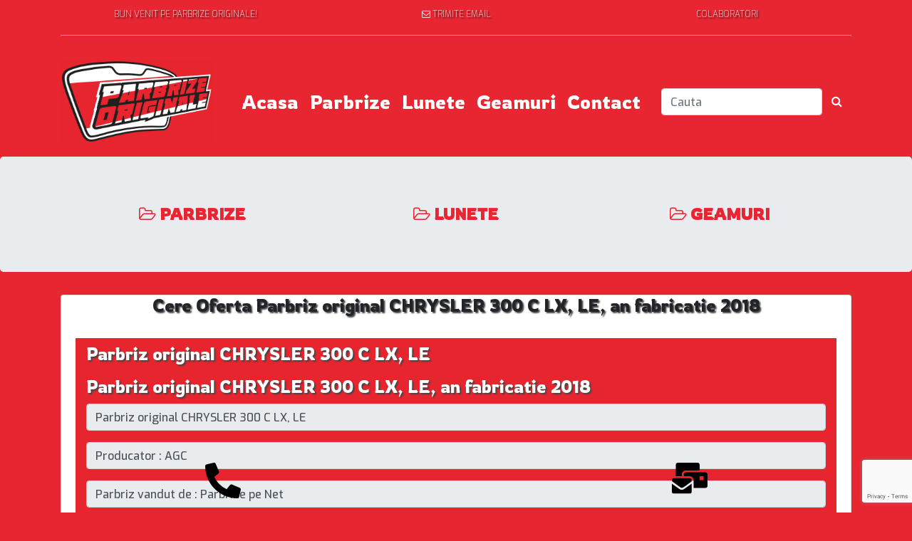

--- FILE ---
content_type: text/html; charset=UTF-8
request_url: https://parbrize-originale.ro/parbrize-originale/parbriz-originale-chrysler-300_c_lx_le-2018-791494.html
body_size: 9201
content:
<!DOCTYPE html>
<html lang="ro">
    <head>
<!-- Global site tag (gtag.js) - Google Ads: 10875411191 -->
<script async src="https://www.googletagmanager.com/gtag/js?id=AW-10875411191"></script>
<script> window.dataLayer = window.dataLayer || []; function gtag(){dataLayer.push(arguments);} gtag('js', new Date()); gtag('config', 'AW-10875411191'); </script>
<!-- Event snippet for Solicitați o ofertă creata de mine conversion page In your html page, add the snippet and call gtag_report_conversion when someone clicks on the chosen link or button. --> <script> function gtag_report_conversion(url) { var callback = function () { if (typeof(url) != 'undefined') { window.location = url; } }; gtag('event', 'conversion', { 'send_to': 'AW-10875411191/B6peCKaxxa0DEPe15sEo', 'event_callback': callback }); return false; } </script>
<script> gtag('config', 'AW-10875411191/jU3xCPyQka0DEPe15sEo', { 'phone_conversion_number': '0784171171' }); </script>

<!-- Google tag (gtag.js) -->
<script async src="https://www.googletagmanager.com/gtag/js?id=G-81WRXF8GPV"></script>
<script>
  window.dataLayer = window.dataLayer || [];
  function gtag(){dataLayer.push(arguments);}
  gtag('js', new Date());

  gtag('config', 'G-81WRXF8GPV');
</script>

        <title>Parbrize Originale</title>
        <meta charset="utf-8">
        <meta name="viewport" content="width=device-width, initial-scale=1">
                    <title>Parbriz original CHRYSLER 300 C LX, LE - parbrize-originale.ro</title>
            <meta name="keywords" content="vanzari parbrize originale, Parbriz original CHRYSLER 300 C LX, LE bucuresti si ilfov">
            <meta name="description" content="Parbrize auto CHRYSLER 300 C LX, LE data fabricatiei 2018, marca AGC. Produs vandut de Parbrize pe Net.">
            <meta property="og:image" content="https://parbrize-originale.ro/images/facebook-logo.jpg"/>
            <link rel="canonical" href="http://parbrize-originale.ro/parbrize-originale/parbriz-originale-chrysler-300_c_lx_le-2018-791494.html">
                    <link rel="icon" href="images/parbrize-originale-04.svg" type="image/x-icon">
        <meta name="keywords" content="">
        <meta name="description" content="">
        <link rel="alternate" hreflang="ro" href="https://.ro">
        <link rel="canonical" href="https://.ro">
        <link rel="stylesheet" href="https://maxcdn.bootstrapcdn.com/bootstrap/4.5.2/css/bootstrap.min.css">
        <link rel="stylesheet" href="https://cdnjs.cloudflare.com/ajax/libs/font-awesome/4.7.0/css/font-awesome.min.css">
        <link rel="stylesheet" href="/css/mycss.css">
        <link href="https://netdna.bootstrapcdn.com/font-awesome/4.7.0/css/font-awesome.min.css" rel="stylesheet">
        <script src="https://ajax.googleapis.com/ajax/libs/jquery/3.5.1/jquery.min.js"></script>
        <script src="https://cdnjs.cloudflare.com/ajax/libs/popper.js/1.16.0/umd/popper.min.js"></script>
        <script src="https://maxcdn.bootstrapcdn.com/bootstrap/4.5.2/js/bootstrap.min.js"></script>
        <!-- jQuery library
        <script src="https://ajax.googleapis.com/ajax/libs/jquery/3.4.1/jquery.min.js"></script>-->

        <!-- jQuery UI library -->
        <link rel="stylesheet" href="https://ajax.googleapis.com/ajax/libs/jqueryui/1.12.1/themes/smoothness/jquery-ui.css">
        <script src="https://ajax.googleapis.com/ajax/libs/jqueryui/1.12.1/jquery-ui.min.js"></script>
        <script>$(function () {
                $("#cauta").autocomplete({
                    source: "search.php",
                    minLenght: 5
                            //select: function( event, ui ) {
                            //    event.preventDefault();
                            //    $("#skill_input").val(ui.item.id);
                            //}
                });
            });</script>
    </head>
    <body>
    <!-- Clixtell Tracking Code -->
   <script type='text/javascript'>
   var script=document.createElement('script');
   var prefix=document.location.protocol;
   script.async=true;script.type='text/javascript';
   var target=prefix + '//scripts.clixtell.com/track.js';
   script.src=target;var elem=document.head;
   elem.appendChild(script);
   </script>
   <noscript><img src='//tracker.clixtell.com/track/t.gif'></noscript>       
        <section style="background-color: #e72632;">   
    <div class="container top">
        <div class="row">
            <div class="col-4" align="center">
                <a href="/index.php" style="text-decoration: none; color: #ffffff;text-shadow:2px 2px 2px #111;"><span class="top">BUN VENIT PE PARBRIZE ORIGINALE!</span></a>
            </div>
            <div class="col-4" align="center">
                <i class="fa fa-envelope-o"></i> <a href="/index.php?contact" style="text-decoration: none; color: #ffffff;text-shadow:2px 2px 2px #111;"><span class="top">TRIMITE EMAIL</span></a>
            </div>    
            <div class="col-4" align="center">
                <a href="/index.php" style="text-decoration: none; color: #ffffff;text-shadow:2px 2px 2px #111;"><span class="top">COLABORATORI</span></a>
            </div>
        </div><hr style=" border-top: 1px solid darkgray;">
    </div>
    <nav class="navbar navbar-expand-lg sticky-top" style="background-color: #e72632;">
        <div class="container">
            <a class="navbar-brand" href="/index.php"><img class="navbar-brand" src="/images/logo.jpg" alt="" style="height: 8rem;"></a>
            <button class="navbar-toggler justify-content-right" type="button" data-toggle="collapse" data-target="#navbarsExample07" aria-controls="navbarsExample07" aria-expanded="false" aria-label="Toggle navigation">
                <font color="#fff" class="int"><i class="fa fa-bars" style="font-size: xx-large"></i></font>
            </button>

            <div class="collapse navbar-collapse" id="navbarsExample07">
                <ul class="navbar-nav mr-auto">
                    <li class="nav-item active">
                        <a class="nav-link " href="/index.php" style="text-decoration: none; color: #ffffff;" ><div class="menu">Acasa</div></a>
                    </li>
                    <li class="nav-item">
                        <a class="nav-link menu" href="parbrize.php" style="text-decoration: none; color: #ffffff;"><div class="menu">Parbrize</div></a>
                    </li>
                    <li class="nav-item">
                        <a class="nav-link menu" href="/lunete-originale/lunete.php" style="text-decoration: none; color: #ffffff;"><div class="menu">Lunete</div></a>
                    </li>
                    <li class="nav-item">
                        <a class="nav-link menu" href="/geamuri-originale/geamuri.php" style="text-decoration: none; color: #ffffff;"><div class="menu">Geamuri</div></a>
                    </li>
                    <li class="nav-item">
                        <a class="nav-link menu" href="/index.php?contact" style="text-decoration: none; color: #ffffff;"><div class="menu">Contact</div></a>
                    </li>                            
                </ul>
                <form class="form-inline my-3 my-md-0" method="get" action="/index.php">
                    <input type="text" name="cauta" id="cauta" class="form-control"  placeholder="Cauta" aria-label="Search">
                    <button class="btn" type="submit"><i class="fa fa-search" style="color: #ffffff;"></i></button>
                </form>
            </div>
        </div>
    </nav>
</section><section class="jumbotron">
    <div class="container">
        <div class="container-fluid">
            <div class="row">
                <div class="col d-flex justify-content-center"><a href="parbrize.php" style="text-decoration: none;"><b class="prod"><i class="fa fa-folder-open-o"></i> PARBRIZE</b></a></div>
                <div class="col d-flex justify-content-center"><a href="/lunete-originale/lunete.php" style="text-decoration: none;"><b class="prod"><i class="fa fa-folder-open-o"></i> LUNETE</b></a></div>
                <div class="col d-flex justify-content-center"><a href="/geamuri-originale/geamuri.php" style="text-decoration: none;"><b class="prod"><i class="fa fa-folder-open-o"></i> GEAMURI</b></a></div>
            </div>
        </div>                
    </div>
</section>
<section class="" style="background-color: #e72632;">
    <div class="container">
        <div class="container-fluid">
            <div class="row">
                <div class="card"><h1 class="card-title text-center" style="font-size: x-large">Cere Oferta Parbriz original CHRYSLER 300 C LX, LE, an fabricatie 2018</h1>
                    <div class="card-body">
                        <div class="container" style="background-color: #e7252e;">
                            <div class="row">

                                <div class="col-md-12 ml-auto" ><h1><a href="https://parbriz.net/" target="_blank" class="foot" style="font-size: x-large; color: #ffff;">Parbriz original CHRYSLER 300 C LX, LE</a></h1>
                                    <h1><a href="https://parbriz.net/" target="_blank" class="foot" style="font-size: x-large; color: #ffff;">Parbriz original CHRYSLER 300 C LX, LE, an fabricatie 2018</a></h1>
                                <form action="../index.php" method="post">
                                    <div class="form-group">
                                      <input type="text" name="produs" class="form-control" placeholder="" value="Parbriz original CHRYSLER 300 C LX, LE" readonly>
                                    </div>
                                    <div class="form-group">
                                      <input type="text" name="producator" class="form-control" placeholder="" value="Producator : AGC" readonly>
                                    </div>
                                    <div class="form-group">
                                      <input type="text" class="form-control" placeholder="" value="Parbriz vandut de : Parbrize pe Net" readonly>
                                    </div>
                                    <div class="form-group">
                                      <input type="text" name="pret" class="form-control" placeholder="" value="Pret : 370 Lei" readonly>
                                    </div>
                                    <div class="form-group">
                                      <input type="text" name="nume" class="form-control" placeholder="Nume si prenume" required>
                                    </div>
                                    <div class="form-group">
                                      <input type="telefon" name="telefon" class="form-control" placeholder="Telefon" required>
                                    </div>
                                    <div class="form-group">
                                      <input type="email" name="email" class="form-control" placeholder="Adresa de email" required>
                                    </div>
                                    <div class="form-group">
                                      <textarea class="form-control" name="mesaj" placeholder="Mesajul dvs."></textarea>
                                    </div><p>Localitate : VADU ANEI, ILFOV</p><p>Cod postal : 077033</p>            <style>
                /* Set the size of the div element that contains the map */
                #map {
                    height: 400px;  /* The height is 400 pixels */
                    width: 100%;  /* The width is the width of the web page */
                }
            </style>
            </head>
            <body>
                <div id="map"></div>
                <script>
            // Initialize and add the map
                    function initMap() {
                        // The location of Uluru 44.41667 26.28333
                        var VADU ANEI = {lat: 44.45, lng: 26.333};
                        // The map, centered at Uluru
                        var map = new google.maps.Map(
                                document.getElementById('map'), {zoom: 16, center: VADU ANEI});
                        // The marker, positioned at Uluru
                        var marker = new google.maps.Marker({position: VADU ANEI, map: map});
                    }
                </script>

                <script async defer
                        src="https://maps.googleapis.com/maps/api/js?key=AIzaSyCo_H3Thw82AURN1kkCh_cBSZVYDRb_6Ww&callback=initMap">
                </script>

                  <br>
                                    <input type="hidden" name="token" id="token" />
    								<input type="hidden" name="action" id="action" />
                                </div>
                                <div class="col-md-12 ml-auto">
                                    <p><button type="submit" name="sendform" class="btn btn-block" style="background-color: #ffff; font-size: large; color: #e7252e;">Cere oferta parbriz CHRYSLER 300 C LX, LE</button></p></form>

                                    <p><a type="button" class="btn btn-block border" style="background-color: #ffff; font-size: large; color: #e7252e;" href="tel:0752990966"><i class="fa fa-phone"></i> Suna vanzatorul</a></p>
                                </div>
                                <div class="row">
                                    <div class="col-md-2 ml-auto"><br><br>
                                    <p>Share : <br><a class="single single-facebook" title="Distribuiti pe Facebook" target="_blank"
                                    href="https://www.facebook.com/sharer/sharer.php?u=http://parbrize-originale.ro/parbrize-originale/parbriz-originale-chrysler-300_c_lx_le-2018-791494.html&t=Parbrize auto CHRYSLER 300 C LX, LE data fabricatiei 2018, marca AGC">
                                        <i class="fa fa-facebook-square" style="color:#ffff; font-size:24px;"></i></a>
                                        <a class="single single-twitter" title="DistribuiÈ›i pe Twitter" target="_blank"
                                                                    href="https://twitter.com/intent/tweet?text=Parbrize auto CHRYSLER 300 C LX, LE data fabricatiei 2018, marca AGC&url=http://parbrize-originale.ro/parbrize-originale/parbriz-originale-chrysler-300_c_lx_le-2018-791494.html">
                                        <i class="fa fa-twitter-square" style="color:#ffff;font-size:24px;"></i></a>
                                        <a class="single single-pinterest" title="Distribuiti pe Pinterest" target="_blank" href="https://pinterest.com/pin/create/button/?url=http://parbrize-originale.ro/parbrize-originale/parbriz-originale-chrysler-300_c_lx_le-2018-791494.html&media=https://parbrize-online.ro/images/Logo Vanzari-parbrize 500x138.png&description=Parbrize auto CHRYSLER 300 C LX, LE data fabricatiei 2018, marca AGC"><i class="fa fa-pinterest-square" style="color:#ffff;font-size:24px;"></i></a>
                                    </p>
                                    <p>
                                            <h3 style="color: white;font-size: small">Abrevieri parbrize:<br>
                                                    P:Parbriz clar<br>
                                                    P+V:Parbriz cu tenta verde<br>
                                                    P+S:Parbriz cu parasolar<br>
                                                    P+SE:Parbriz cu senzor<br>
                                                    P+I:Parbriz cu incalzire<br>
                                                    P+H:Parbriz heliomat<br>
                                                    P+C:Parbriz cu camera<br>
                                                    P+Hud:Parbriz cu head up display<br>
                                            </h3>
                                    </p>
                                    </div>
                                    <div class="col-md-5 ml-auto"><br><a href=""  class="foot center" style="color: black;"><img src="foto-parbrize/parbrize-originale-chrysler.jpeg" class="img-fluid" alt="Parbriz originale CHRYSLER" title="Parbriz originale CHRYSLER"></a><br>
                                    </div>
                                    <div class="col-md-5 ml-auto"><br>
                                    <p><img src="../foto/producatori-parbrize/parbrize-agc.jpeg" width="100%" alt="parbrize-agc.jpeg" title="parbrize-agc.jpeg"></p>
                                    </div>
                                    <div class="col"><br><h2 style="font-size: smaller; color: white">
<a href="https://parbrize-originale.ro" style="color: white">www.parbrize-originale.ro</a>
								Montam la domicilu clientului in Bucuresti si Ilfov.
								Parbriz CHRYSLER 300 C LX, LE sector 1:
								Parbriz CHRYSLER 300 C LX, LE Aviatorilor, Parbriz CHRYSLER 300 C LX, LE Aviatiei, Parbriz CHRYSLER 300 C LX, LE Baneasa, Parbriz CHRYSLER 300 C LX, LE Bucurestii Noi, Parbriz CHRYSLER 300 C LX, LE Damaroaia, Parbriz CHRYSLER 300 C LX, LE Domenii, Parbriz CHRYSLER 300 C LX, LE Dorobanti, Parbriz CHRYSLER 300 C LX, LE Gara de Nord, Parbriz CHRYSLER 300 C LX, LE Grivita, Parbriz CHRYSLER 300 C LX, LE Victoriei, Parbriz CHRYSLER 300 C LX, LE Floreasca, Parbriz CHRYSLER 300 C LX, LE Pajura, Parbriz CHRYSLER 300 C LX, LE Pipera, Parbriz CHRYSLER 300 C LX, LE Primaverii, Parbriz CHRYSLER 300 C LX, LE Piata Romana.
								Parbriz CHRYSLER 300 C LX, LE sector 2:
								Parbriz CHRYSLER 300 C LX, LE Colentina, Parbriz CHRYSLER 300 C LX, LE Iancului, Parbriz CHRYSLER 300 C LX, LE Mosilor, Parbriz CHRYSLER 300 C LX, LE Obor, Parbriz CHRYSLER 300 C LX, LE Pantelimon, Parbriz CHRYSLER 300 C LX, LE Stefan Cel Mare, Parbriz CHRYSLER 300 C LX, LE Tei, Parbriz CHRYSLER 300 C LX, LE Vatra Luminoasa.
								Parbriz CHRYSLER 300 C LX, LE Sectorul 3:
								Parbriz CHRYSLER 300 C LX, LE Balta Alba, Parbriz CHRYSLER 300 C LX, LE Centrul Civic, Parbriz CHRYSLER 300 C LX, LE Dristor, Parbriz CHRYSLER 300 C LX, LE Dudesti, Parbriz CHRYSLER 300 C LX, LE Lipscani, Parbriz CHRYSLER 300 C LX, LE Muncii, Parbriz CHRYSLER 300 C LX, LE Titan, Parbriz CHRYSLER 300 C LX, LE Unirii, Parbriz CHRYSLER 300 C LX, LE Vitan, Parbriz CHRYSLER 300 C LX, LE Timpuri Noi.
								Parbriz CHRYSLER 300 C LX, LE Sectorul 4:
								Parbriz CHRYSLER 300 C LX, LE Giurgiului, Parbriz CHRYSLER 300 C LX, LE Berceni, Parbriz CHRYSLER 300 C LX, LE Oltenitei, Parbriz CHRYSLER 300 C LX, LE Tineretului, Parbriz CHRYSLER 300 C LX, LE Vacaresti.
								Parbriz auto Sector 5:
								Parbriz CHRYSLER 300 C LX, LE 13 Septembrie, Parbriz CHRYSLER 300 C LX, LE Panduri, Parbriz CHRYSLER 300 C LX, LE Cotroceni, Parbriz CHRYSLER 300 C LX, LE Dealul Spirii, Parbriz CHRYSLER 300 C LX, LE Sebastian, Parbriz CHRYSLER 300 C LX, LE Giurgiului, Parbriz CHRYSLER 300 C LX, LE Ferentari, Parbriz CHRYSLER 300 C LX, LE Rahova, Parbriz CHRYSLER 300 C LX, LE Ghencea, Parbriz CHRYSLER 300 C LX, LE Pieptanari, Parbriz CHRYSLER 300 C LX, LE Autobuzul.
								Parbriz auto Sector 6:
								Parbriz CHRYSLER 300 C LX, LE Crangasi, Parbriz CHRYSLER 300 C LX, LE Ghencea, Parbriz CHRYSLER 300 C LX, LE Giulesti, Parbriz CHRYSLER 300 C LX, LE Drumul Taberei, Parbriz CHRYSLER 300 C LX, LE Militari.
								Parbriz auto Ilfov:
								Parbriz CHRYSLER 300 C LX, LE Bragadiru, Parbriz CHRYSLER 300 C LX, LE Buftea, Parbriz CHRYSLER 300 C LX, LE Chitila, Parbriz CHRYSLER 300 C LX, LE Magurele, Parbriz CHRYSLER 300 C LX, LE Otopeni, Parbriz CHRYSLER 300 C LX, LE Oras Pantelimon, Parbriz CHRYSLER 300 C LX, LE Popesti Leordeni, Parbriz CHRYSLER 300 C LX, LE Voluntari. Produse disponibile pentru anii: 1982, 1983, 1984, 1985, 1986, 1987, 1988, 1989, 1990, 1991, 1992, 1993, 1994, 1995, 1996, 1997, 1998, 1999, 2000, 2001, 2002, 2003, 2004, 2005, 2006, 2007, 2008, 2009, 2010, 2011, 2012, 2013, 2014, 2015, 2016, 2017, 2018, 2019, 2020</h2><br>
								
<h2 style="font-size: smaller; color: white">Parbriz CHRYSLER 300 C LX, LE. Parbrize Originale vinde, livreaza si monteaza la domiciliul clientului o gama larga de parbrize. Parbrize  CHRYSLER 300 C LX, LE originale, Pilkington, Fuyao, Benson. Parbriz CHRYSLER 300 C LX, LE cu senzor de ploaie, Parbriz CHRYSLER 300 C LX, LE cu senzor lumina, Parbriz CHRYSLER 300 C LX, LE cu incalzire, Parbriz CHRYSLER 300 C LX, LE cu antena radio incorporata, Parbriz CHRYSLER 300 C LX, LE cu parasolar. Parbrize Originale practica cele mai mici preturi de pe piata, oferind in acelasi timp servicii de inalta calitate precum si o garantie de 2 ani pentru toate parbrizele vandute si montate. Montam parbrize la domiciliul clientului in Bucuresti si Ilfov. Parbrizul unei masini este geamul din partea frontala. Un parbriz este format din doua straturi de sticla, legate cu o folie transparenta. Parbrizul are doua straturi pentru ca este cel mai expus la spargere, asa ca daca se crapa un strat, celalalt ramane intact. Spre deosebire de geamurile laterale, un prabriz va ramane la locul sau chiar daca se sparge, fiind tinut de folia dintre straturile de sticla. Exista mai multe tipuri de parbrize: parbriz cu dezaburire inclusa, parbriz cu senzor, parbriz simplu, parbriz cu head-up display, parbriz heliomat, parbriz cu camera sau parbriz cu camere.</h2><br>
<h2 style="font-size: smaller; color: white">Parbriz CHRYSLER 300 C LX, LE. Parbrize-originale.ro monteaza si livreaza parbrize auto CHRYSLER 300 C LX, LE in Bucuresti Sector 1, Sector 2, Sector 3, Sector 4, Sector 5, Sector 6 si Ilfov. Parbriz CHRYSLER 300 C LX, LE fabricat in anii: Deasemenea, Parbrize Originale comercializeaza parbrize, lunete si geamuri pentru intraga gama de modele CHRYSLER precum: CHRYSLER 300 C (LX, LE), CHRYSLER 300 C Touring (LX, LE), CHRYSLER 300 M (LR), CHRYSLER 300C, CHRYSLER CIRRUS, CHRYSLER CONCORDE, CHRYSLER CONCORDE, CHRYSLER CROSSFIRE, CHRYSLER CROSSFIRE Roadster, CHRYSLER DAYTONA Coupe, CHRYSLER ES, CHRYSLER GRAND VOYAGER V (RT), CHRYSLER LE BARON Convertible, CHRYSLER LE BARON Coupe, CHRYSLER LE BARON Hatchback, CHRYSLER LE BARON Saloon, CHRYSLER NEON (PL), CHRYSLER NEON II, CHRYSLER NEW YORKER, CHRYSLER PT CRUISER (PT), CHRYSLER PT CRUISER Convertible, CHRYSLER SARATOGA, CHRYSLER SEBRING (JR), CHRYSLER SEBRING (JS), CHRYSLER SEBRING Convertible (JR), CHRYSLER SEBRING Convertible (JS), CHRYSLER SEBRING Coupe (FJ), CHRYSLER STRATUS (JA), CHRYSLER STRATUS Convertible (JX), CHRYSLER VIPER, </h2> <h2 class="text-justify" style="font-size: smaller; color: white" >
Parbrizul nu este una dintre piesele pe care le inlocuiesti frecvent la masina. Poti sa conduci zeci de ani un automobil fara sa ai nicio problema legata de parbriz sau de luneta.<br>
Exista si situatii in care acest geam frontal care iti ofera siguranta si vizibilitate se poate crapa sau chiar se poate sparge. Orice pietricica, orice accident minor sau chiar banalul trantit al usilor pot avea efecte negative asupra parbrizului.<br>
Din fericire, nimic nu este de neinlocuit. Chiar daca parbrizele moderne sunt puternic tehnologizate si inglobeaza o multime de senzori, acestea pot fi inlocuite in cel mai scurt timp, atata vreme cat tii cont de cateva aspecte:
<br>
    - Sa alegi parbrizul potrivit pentru automobilul tau;<br>
    - Sa te asiguri ca montajul este facut de o echipa de profesionisti.<br>

Iti oferim mii de modele de parbrize, pe care le livram si le montam oriunde in Bucuresti si Ilfov<br>
Pe parbrize originale poti gasi mii de modele de parbrize, potrivite pentru majoritatea masinilor produse vreodata in lume. Indiferent ca detii un automobil produs anul acesta sau unul vechi de 30 de ani, ai toate sansele sa gasesti parbrizul potrivit si sa te bucuri o calitate foarte buna a acestuia. Apeland la noi, te poti bucura de o serie de avantaje:
<br>
    - Avem doar parbrize de foarte buna calitate, produse de branduri mari precum Fuyao sau Pilkington;<br>
    - Avem o diversitate mare de modele, atat simple, cat si dotate cu diverse tehnologii si senzori;<br>
    - Avem o echipa de profesionisti care au experienta a mii de parbrize montate.<br>
Cum poti comanda de la noi?<br>
Tot ceea ce ai de făcut este sa ne contactezi, sa ne spui ce model de autovehicul ai si care este problema parbrizului tau. Noi iti vom oferi consultanta, pentru a te asigura ca primesti parbrizul potrivit si ne vom ocupa de tot procesul de livrare si de montaj:
<br>
    - Alegem parbrizul potrivit pentru tine;<br>
    - Il livram cu grija, in asa fel incat sa nu sufere niciun fel de accident pe drum;<br>
    - Il montam direct la tine acasa, cu cea mai mare atentie;<br>
Pentru orice parbriz livrat si montat de noi ai o garantie a lucrarii de 2 ani.<br>
Ce faci dupa ce am montat parbrizul?<br>
Dupa ce parbrizul a fost montat, tot ceea ce ai de facut este sa te bucuri de el si sa il ingrijesti corect. Ingrijirea corecta a parbrizului este destul de simpla si implica respectarea unor reguli intuitive:<br>
    - Curata-l frecvent de praf, folosind doar solutii de buna calitate. Solutiile chimice puternice pot fi destul de daunatoare;<br>
    - Foloseste doar stergatoare de parbriz moi, care elimina rapid apa;<br>
    - Nu tranti usile masinii, deoarece trepidatiile rezultate pot afecta parbrizul;<br>
    - Condu cu grija, mai ales in zonele in care drumul este pietruit si exista riscul sa sara pietre.     <br>                  
                    </h2></div>
                                </div>
                            </div>
                        </div>
                    </div>
                </div>                <!--Carousel Wrapper-->
<section class="container">
	<br>
	<div class="container">
	 <div class="row">
	    <div class="col">
	
	    </div>
	    <div class="col-6" align="center">
		                <video class="video-fluid z-depth-1"  controls muted>
		                    <source src="/video/parbrize-originale.mp4" type="video/mp4" />
		                </video>
	    </div>
	    <div class="col">
	
	    </div>
	  </div>
	</div>  
	<br>
    <div class="container-fluid">     
        <h3 align="center" class="plg" style="text-shadow:2px 2px 2px #ccc; color: white">Furnizorii nostri de parbrize sunt : </h3><br>
    </div> 
    <div id="multi-item-example" class="carousel slide carousel-multi-item" data-ride="carousel">

        <!--Controls-->
        <div class="controls-top" align="center">
            <a class="btn-floating" href="#multi-item-example" data-slide="prev" style="color: white;"><i class="fa fa-arrow-left"></i></a>
            <a class="btn-floating" href="#multi-item-example" data-slide="next" style="color: white;"><i class="fa fa-arrow-right"></i></a>
        </div>
        <!--/.Controls-->

        <!--Indicators-->
        <ol class="carousel-indicators" style="margin-bottom: -20px;">
            <li data-target="#multi-item-example" data-slide-to="0" class="active"></li>
            <li data-target="#multi-item-example" data-slide-to="1"></li>
            <li data-target="#multi-item-example" data-slide-to="2"></li>
        </ol>
        <!--/.Indicators-->

        <!--Slides-->
        <div class="carousel-inner" role="listbox">

            <!--First slide-->
            <div class="carousel-item active">
                <div class="row">
                    <div class="col-md-3">
                        <div class="card mb-2">
                            <img class="card-img-top"
                                 src="/foto/producatori-parbrize/parbrize-agc.jpeg"
                                 alt="parbrize agc" title="parbrize agc">
                        </div>
                    </div>
                    <div class="col-md-3">
                        <div class="card mb-2">
                            <img class="card-img-top"
                                 src="/foto/producatori-parbrize/parbrize-benson.jpeg"
                                 alt="parbrize benson" title="parbrize benson">
                        </div>
                    </div>
                    <div class="col-md-3">
                        <div class="card mb-2">
                            <img class="card-img-top"
                                 src="/foto/producatori-parbrize/parbrize-fuyao.jpeg"
                                 alt="parbrize benson" title="parbrize benson">
                        </div>
                    </div>                    
                    <div class="col-md-3">
                        <div class="card mb-2">
                            <img class="card-img-top"
                                 src="/foto/producatori-parbrize/parbrize-guardian.jpeg"
                                 alt="parbrize guardian" title="parbrize guardian">
                        </div>
                    </div>
                </div>
            </div>
            <!--/.First slide-->

            <!--Second slide-->
            <div class="carousel-item">
                <div class="row">
                    <div class="col-md-3">
                        <div class="card mb-2">
                            <img class="card-img-top"
                                 src="/foto/producatori-parbrize/parbrize-kmk.jpeg"
                                 alt="parbrize kmk" title="parbrize kmk">
                        </div>
                    </div>                    
                    <div class="col-md-3">
                        <div class="card mb-2">
                            <img class="card-img-top"
                                 src="/foto/producatori-parbrize/parbrize-nordglass.jpeg"
                                 alt="parbrize nordglass" title="parbrize nordglass">
                        </div>
                    </div>
                    <div class="col-md-3">
                        <div class="card mb-2">
                            <img class="card-img-top"
                                 src="/foto/producatori-parbrize/parbrize-pilkington.jpeg"
                                 alt="parbrize pilkington" title="parbrize pilkington">
                        </div>
                    </div>
                    <div class="col-md-3">
                        <div class="card mb-2">
                            <img class="card-img-top"
                                 src="/foto/producatori-parbrize/parbrize-saint gobain.jpeg"
                                 alt="parbrize saint gobain" title="parbrize saint gobain">
                        </div>
                    </div>
                </div>
            </div>
            <!--/.Second slide-->

            <!--Third slide-->
            <div class="carousel-item">
                <div class="row">
                    <div class="col-md-3">
                        <div class="card mb-2">
                            <img class="card-img-top"
                                 src="/foto/producatori-parbrize/parbrize-splintex.jpeg"
                                 alt="Card image cap" title="">
                        </div>
                    </div>                    
                    <div class="col-md-3">
                        <div class="card mb-2">
                            <img class="card-img-top"
                                 src="/foto/producatori-parbrize/parbrize-star glass.jpeg"
                                 alt="Card image cap" title="">
                        </div>
                    </div>
                    <div class="col-md-3">
                        <div class="card mb-2">
                            <img class="card-img-top"
                                 src="/foto/producatori-parbrize/parbrize-xyg.jpeg"
                                 alt="Card image cap" title="">
                        </div>
                    </div>
                    <div class="col-md-3">
                        <div class="card mb-2">
                            <img class="card-img-top"
                                 src="/foto/producatori-parbrize/parbrize-yes glass.jpeg"
                                 alt="Card image cap" title="">
                        </div>
                    </div>
                </div>
            </div>
            <!--/.Third slide-->

        </div>
        <!--/.Slides-->

    </div>
    <!--/.Carousel Wrapper-->
    <br><br>
</section>
                <script src="https://www.google.com/recaptcha/api.js?render=6LfK7foUAAAAADLNowrJHLeZBjeiuDbjRtPUfXM4"></script>
                <script  src="https://code.jquery.com/jquery-3.4.1.min.js"></script>
                <script type="text/javascript">
                    $(document).ready(function () {
                        setInterval(function () {
                            grecaptcha.ready(function () {
                                grecaptcha.execute('6LfK7foUAAAAADLNowrJHLeZBjeiuDbjRtPUfXM4', {action: 'application_form'}).then(function (token) {
                                    $('#token').val(token);
                                    $('#action').val('application_form');
                                });
                            });
                        }, 10000);
                    });

                </script>
                </section></div></div></div><section class="container">
    <div class="container">
        <div class="row d-flex justify-content-center">
            <div class="row">
                <div class="col">
                    <a href="https://www.facebook.com/parbrize-originalero-103659804855885" target="_blank"><i class="fa fa-facebook-square" style="font-size:36px;color:white"></i></a>
                </div>
                <div class="col">
                    <a href="https://ro.pinterest.com/2c9296929654a5fcd528e9de6c0029/_saved/" target="_blank"><i class="fa fa-twitter-square" style="font-size:36px;color:white"></i></a>
                </div>
                <div class="col">
                    <a href="https://twitter.com/ParbrizeOrigin1" target="_blank"><i class="fa fa-pinterest-square" style="font-size:36px;color:white"></i></a>
                </div>
            </div>
        </div>
    </div>
    <hr>
</section><section class="jumbotron">
    <div class="container">
        <div class="container-fluid">
            <div class="row">
                <div class="col-sm-4 d-flex justify-content-center">
                    <a href="/index.php" style="text-decoration: none;"><img src="/images/logo.jpg" class="card-img-top" style="max-width: 150px;"></a>
                </div>
                <div class="col-sm-4 justify-content-center" align="center">
                    <a href="parbrize.php" style="text-decoration: none;"><b class="prod">Parbrize</b></a><br>
                    <a href="/lunete-originale/lunete.php" style="text-decoration: none;"><b class="prod">Lunete</b></a><br>
                    <a href="/geamuri-originale/geamuri.php" style="text-decoration: none;"><b class="prod">Geamuri</b></a><br>
                </div>
                <div class="col-sm-4 justify-content-center" align="center">
                    <a href="/index.php" style="text-decoration: none;"><b class="prod">Acasa</b></a><br>
                    <a href="/index.php?contact" style="text-decoration: none;"><b class="prod">Contact</b></a><br>
					<a href="https://vreau-un-site.info/" style="text-decoration: none;"><b class="prod">Vreau un site</b></a><br>
                </div>
            </div>
        </div>                
    </div>
  <!-- Call Now Button 0.3.5 by Jerry Rietveld (callnowbutton.com) -->
<style>#callnowbutton {display:none;} @media screen and (max-width:650px){#callnowbutton {display:block; position:fixed; text-decoration:none; z-index:2147483647;width:65px; height:65px; border-radius:50%; border-top:1px solid #2dc62d; bottom:15px; box-shadow: 0 1px 2px rgba(0, 0, 0, 0.4);transform: scale(0.8);left:20px;background:url([data-uri]) center/50px 50px no-repeat #009900;}}</style>
		<style type="text/css">.recentcomments a{display:inline !important;padding:0 !important;margin:0 !important;}</style>
		      <style>
        :root { 
          --qlwapp-scheme-brand:#46aa08;        }
                  #qlwapp .qlwapp-toggle,
          #qlwapp .qlwapp-box .qlwapp-header,
          #qlwapp .qlwapp-box .qlwapp-user,
          #qlwapp .qlwapp-box .qlwapp-user:before {
            background-color: var(--qlwapp-scheme-brand);  
          }
                      </style> 
                      

                      
<style>

#callbutton-container{
  position: fixed;
  bottom: 0;
  left: 0;
  width: 100%;
  text-align: center;
}

#callbutton
{
    width:100px;
    margin:0 auto;
    margin-bottom:20px;

}
</style>
<div id="callbutton-container">
<div class="row">
	<div class="col-6">
		<div id="callbutton"><a href="tel:0784171171"><img src="/images/telefon-parbrize-originale.svg" width="50px"></a></div>  
	</div>
	<div class="col-6">
      	<div id="callbutton"><a href="https://parbrize-originale.ro/index.php?contact"><img src="/images/email-parbrize-originale.svg" width="50px"></a></div>  
	</div>	
</div>	
</div>	       
</section>

--- FILE ---
content_type: text/html; charset=utf-8
request_url: https://www.google.com/recaptcha/api2/anchor?ar=1&k=6LfK7foUAAAAADLNowrJHLeZBjeiuDbjRtPUfXM4&co=aHR0cHM6Ly9wYXJicml6ZS1vcmlnaW5hbGUucm86NDQz&hl=en&v=naPR4A6FAh-yZLuCX253WaZq&size=invisible&anchor-ms=20000&execute-ms=15000&cb=4c8eew3n900t
body_size: 44873
content:
<!DOCTYPE HTML><html dir="ltr" lang="en"><head><meta http-equiv="Content-Type" content="text/html; charset=UTF-8">
<meta http-equiv="X-UA-Compatible" content="IE=edge">
<title>reCAPTCHA</title>
<style type="text/css">
/* cyrillic-ext */
@font-face {
  font-family: 'Roboto';
  font-style: normal;
  font-weight: 400;
  src: url(//fonts.gstatic.com/s/roboto/v18/KFOmCnqEu92Fr1Mu72xKKTU1Kvnz.woff2) format('woff2');
  unicode-range: U+0460-052F, U+1C80-1C8A, U+20B4, U+2DE0-2DFF, U+A640-A69F, U+FE2E-FE2F;
}
/* cyrillic */
@font-face {
  font-family: 'Roboto';
  font-style: normal;
  font-weight: 400;
  src: url(//fonts.gstatic.com/s/roboto/v18/KFOmCnqEu92Fr1Mu5mxKKTU1Kvnz.woff2) format('woff2');
  unicode-range: U+0301, U+0400-045F, U+0490-0491, U+04B0-04B1, U+2116;
}
/* greek-ext */
@font-face {
  font-family: 'Roboto';
  font-style: normal;
  font-weight: 400;
  src: url(//fonts.gstatic.com/s/roboto/v18/KFOmCnqEu92Fr1Mu7mxKKTU1Kvnz.woff2) format('woff2');
  unicode-range: U+1F00-1FFF;
}
/* greek */
@font-face {
  font-family: 'Roboto';
  font-style: normal;
  font-weight: 400;
  src: url(//fonts.gstatic.com/s/roboto/v18/KFOmCnqEu92Fr1Mu4WxKKTU1Kvnz.woff2) format('woff2');
  unicode-range: U+0370-0377, U+037A-037F, U+0384-038A, U+038C, U+038E-03A1, U+03A3-03FF;
}
/* vietnamese */
@font-face {
  font-family: 'Roboto';
  font-style: normal;
  font-weight: 400;
  src: url(//fonts.gstatic.com/s/roboto/v18/KFOmCnqEu92Fr1Mu7WxKKTU1Kvnz.woff2) format('woff2');
  unicode-range: U+0102-0103, U+0110-0111, U+0128-0129, U+0168-0169, U+01A0-01A1, U+01AF-01B0, U+0300-0301, U+0303-0304, U+0308-0309, U+0323, U+0329, U+1EA0-1EF9, U+20AB;
}
/* latin-ext */
@font-face {
  font-family: 'Roboto';
  font-style: normal;
  font-weight: 400;
  src: url(//fonts.gstatic.com/s/roboto/v18/KFOmCnqEu92Fr1Mu7GxKKTU1Kvnz.woff2) format('woff2');
  unicode-range: U+0100-02BA, U+02BD-02C5, U+02C7-02CC, U+02CE-02D7, U+02DD-02FF, U+0304, U+0308, U+0329, U+1D00-1DBF, U+1E00-1E9F, U+1EF2-1EFF, U+2020, U+20A0-20AB, U+20AD-20C0, U+2113, U+2C60-2C7F, U+A720-A7FF;
}
/* latin */
@font-face {
  font-family: 'Roboto';
  font-style: normal;
  font-weight: 400;
  src: url(//fonts.gstatic.com/s/roboto/v18/KFOmCnqEu92Fr1Mu4mxKKTU1Kg.woff2) format('woff2');
  unicode-range: U+0000-00FF, U+0131, U+0152-0153, U+02BB-02BC, U+02C6, U+02DA, U+02DC, U+0304, U+0308, U+0329, U+2000-206F, U+20AC, U+2122, U+2191, U+2193, U+2212, U+2215, U+FEFF, U+FFFD;
}
/* cyrillic-ext */
@font-face {
  font-family: 'Roboto';
  font-style: normal;
  font-weight: 500;
  src: url(//fonts.gstatic.com/s/roboto/v18/KFOlCnqEu92Fr1MmEU9fCRc4AMP6lbBP.woff2) format('woff2');
  unicode-range: U+0460-052F, U+1C80-1C8A, U+20B4, U+2DE0-2DFF, U+A640-A69F, U+FE2E-FE2F;
}
/* cyrillic */
@font-face {
  font-family: 'Roboto';
  font-style: normal;
  font-weight: 500;
  src: url(//fonts.gstatic.com/s/roboto/v18/KFOlCnqEu92Fr1MmEU9fABc4AMP6lbBP.woff2) format('woff2');
  unicode-range: U+0301, U+0400-045F, U+0490-0491, U+04B0-04B1, U+2116;
}
/* greek-ext */
@font-face {
  font-family: 'Roboto';
  font-style: normal;
  font-weight: 500;
  src: url(//fonts.gstatic.com/s/roboto/v18/KFOlCnqEu92Fr1MmEU9fCBc4AMP6lbBP.woff2) format('woff2');
  unicode-range: U+1F00-1FFF;
}
/* greek */
@font-face {
  font-family: 'Roboto';
  font-style: normal;
  font-weight: 500;
  src: url(//fonts.gstatic.com/s/roboto/v18/KFOlCnqEu92Fr1MmEU9fBxc4AMP6lbBP.woff2) format('woff2');
  unicode-range: U+0370-0377, U+037A-037F, U+0384-038A, U+038C, U+038E-03A1, U+03A3-03FF;
}
/* vietnamese */
@font-face {
  font-family: 'Roboto';
  font-style: normal;
  font-weight: 500;
  src: url(//fonts.gstatic.com/s/roboto/v18/KFOlCnqEu92Fr1MmEU9fCxc4AMP6lbBP.woff2) format('woff2');
  unicode-range: U+0102-0103, U+0110-0111, U+0128-0129, U+0168-0169, U+01A0-01A1, U+01AF-01B0, U+0300-0301, U+0303-0304, U+0308-0309, U+0323, U+0329, U+1EA0-1EF9, U+20AB;
}
/* latin-ext */
@font-face {
  font-family: 'Roboto';
  font-style: normal;
  font-weight: 500;
  src: url(//fonts.gstatic.com/s/roboto/v18/KFOlCnqEu92Fr1MmEU9fChc4AMP6lbBP.woff2) format('woff2');
  unicode-range: U+0100-02BA, U+02BD-02C5, U+02C7-02CC, U+02CE-02D7, U+02DD-02FF, U+0304, U+0308, U+0329, U+1D00-1DBF, U+1E00-1E9F, U+1EF2-1EFF, U+2020, U+20A0-20AB, U+20AD-20C0, U+2113, U+2C60-2C7F, U+A720-A7FF;
}
/* latin */
@font-face {
  font-family: 'Roboto';
  font-style: normal;
  font-weight: 500;
  src: url(//fonts.gstatic.com/s/roboto/v18/KFOlCnqEu92Fr1MmEU9fBBc4AMP6lQ.woff2) format('woff2');
  unicode-range: U+0000-00FF, U+0131, U+0152-0153, U+02BB-02BC, U+02C6, U+02DA, U+02DC, U+0304, U+0308, U+0329, U+2000-206F, U+20AC, U+2122, U+2191, U+2193, U+2212, U+2215, U+FEFF, U+FFFD;
}
/* cyrillic-ext */
@font-face {
  font-family: 'Roboto';
  font-style: normal;
  font-weight: 900;
  src: url(//fonts.gstatic.com/s/roboto/v18/KFOlCnqEu92Fr1MmYUtfCRc4AMP6lbBP.woff2) format('woff2');
  unicode-range: U+0460-052F, U+1C80-1C8A, U+20B4, U+2DE0-2DFF, U+A640-A69F, U+FE2E-FE2F;
}
/* cyrillic */
@font-face {
  font-family: 'Roboto';
  font-style: normal;
  font-weight: 900;
  src: url(//fonts.gstatic.com/s/roboto/v18/KFOlCnqEu92Fr1MmYUtfABc4AMP6lbBP.woff2) format('woff2');
  unicode-range: U+0301, U+0400-045F, U+0490-0491, U+04B0-04B1, U+2116;
}
/* greek-ext */
@font-face {
  font-family: 'Roboto';
  font-style: normal;
  font-weight: 900;
  src: url(//fonts.gstatic.com/s/roboto/v18/KFOlCnqEu92Fr1MmYUtfCBc4AMP6lbBP.woff2) format('woff2');
  unicode-range: U+1F00-1FFF;
}
/* greek */
@font-face {
  font-family: 'Roboto';
  font-style: normal;
  font-weight: 900;
  src: url(//fonts.gstatic.com/s/roboto/v18/KFOlCnqEu92Fr1MmYUtfBxc4AMP6lbBP.woff2) format('woff2');
  unicode-range: U+0370-0377, U+037A-037F, U+0384-038A, U+038C, U+038E-03A1, U+03A3-03FF;
}
/* vietnamese */
@font-face {
  font-family: 'Roboto';
  font-style: normal;
  font-weight: 900;
  src: url(//fonts.gstatic.com/s/roboto/v18/KFOlCnqEu92Fr1MmYUtfCxc4AMP6lbBP.woff2) format('woff2');
  unicode-range: U+0102-0103, U+0110-0111, U+0128-0129, U+0168-0169, U+01A0-01A1, U+01AF-01B0, U+0300-0301, U+0303-0304, U+0308-0309, U+0323, U+0329, U+1EA0-1EF9, U+20AB;
}
/* latin-ext */
@font-face {
  font-family: 'Roboto';
  font-style: normal;
  font-weight: 900;
  src: url(//fonts.gstatic.com/s/roboto/v18/KFOlCnqEu92Fr1MmYUtfChc4AMP6lbBP.woff2) format('woff2');
  unicode-range: U+0100-02BA, U+02BD-02C5, U+02C7-02CC, U+02CE-02D7, U+02DD-02FF, U+0304, U+0308, U+0329, U+1D00-1DBF, U+1E00-1E9F, U+1EF2-1EFF, U+2020, U+20A0-20AB, U+20AD-20C0, U+2113, U+2C60-2C7F, U+A720-A7FF;
}
/* latin */
@font-face {
  font-family: 'Roboto';
  font-style: normal;
  font-weight: 900;
  src: url(//fonts.gstatic.com/s/roboto/v18/KFOlCnqEu92Fr1MmYUtfBBc4AMP6lQ.woff2) format('woff2');
  unicode-range: U+0000-00FF, U+0131, U+0152-0153, U+02BB-02BC, U+02C6, U+02DA, U+02DC, U+0304, U+0308, U+0329, U+2000-206F, U+20AC, U+2122, U+2191, U+2193, U+2212, U+2215, U+FEFF, U+FFFD;
}

</style>
<link rel="stylesheet" type="text/css" href="https://www.gstatic.com/recaptcha/releases/naPR4A6FAh-yZLuCX253WaZq/styles__ltr.css">
<script nonce="5Mj_v26nfBs7PWU6Xt6P3A" type="text/javascript">window['__recaptcha_api'] = 'https://www.google.com/recaptcha/api2/';</script>
<script type="text/javascript" src="https://www.gstatic.com/recaptcha/releases/naPR4A6FAh-yZLuCX253WaZq/recaptcha__en.js" nonce="5Mj_v26nfBs7PWU6Xt6P3A">
      
    </script></head>
<body><div id="rc-anchor-alert" class="rc-anchor-alert"></div>
<input type="hidden" id="recaptcha-token" value="[base64]">
<script type="text/javascript" nonce="5Mj_v26nfBs7PWU6Xt6P3A">
      recaptcha.anchor.Main.init("[\x22ainput\x22,[\x22bgdata\x22,\x22\x22,\[base64]/TChnLEkpOnEoZyxbZCwyMSxSXSwwKSxJKSxmYWxzZSl9Y2F0Y2goaCl7dSgzNzAsZyk/[base64]/[base64]/[base64]/[base64]/[base64]/[base64]/[base64]/[base64]/[base64]/[base64]/[base64]/[base64]/[base64]\x22,\[base64]\\u003d\x22,\x22woXDm8Kjw6wLN2lda1PCkMKCw6cQZ8O2JVPDtsKrU2jCscO5w7NmVsKJPcKGY8KOGsK7wrRPwrLCqh4LwqpBw6vDkRl+wrzCvkEdwrrDokF6FsOfwo9Aw6HDnlzCtl8fwrDCs8O/w77CocK4w6RUFklmUn7ClghZaMKBfXLDoMKdfydLT8ObwqknHzkwSMOiw57DvzzDrMO1RsOVXMOBMcK0w6ZuaSwOSyo/ZB5nwp7Dl1sjKxlMw6xUw5YFw47DpAdDQDZON2vCksKRw5xWWDgAPMOxwq7DvjLDlcOUFGLDngdGHTFBwrzCrjYcwpU3Q1nCuMO3wr/Clg7CjgrDpzENw6DDmMKHw5QCw6B6bXXCs8K7w73DrMOEWcOIMcOhwp5Bw7UMbQrDvcKHwo3Chhc+YXjClsOMTcKkw4lFwr/CqW1tDMOaDcKNfEPCpWYcHEXDtE3Dr8OFwrEDZMK+SsK9w49fCcKcL8OBw7HCrXfCq8OZw7QlWcOBVTk/[base64]/[base64]/Dm8O/[base64]/[base64]/Cs8KSwoPCh8KjwqAteRbDkmkHw5/[base64]/DtcKWOsO1Rn7CjcORScOZw75+AsKmw7XCki5uwr8kPS4cwr/Cs0HDucOfw67Dn8KHQBJqw7HDmMOewqTCrXrCvXAEwoZsD8OPaMOIwpXCv8KPwr/[base64]/wpLDpHcrw4XDuBzCusKpwpESwqnDtzHDtwNFw5BcXsKNw5vCq3XDvsKPwpjDlcO1w5k9BcOkwokXKMKXe8KBc8Knwo/[base64]/DrmYKGn5IRTPCnWLDpj4kwo4kHXDCkBjDiUB1O8O4w7/CsWPDtMOqRHhiw4FjcUdrw7/DmcOKw7Alw5kpwqFCwobDkRMVa1TCuhISdMKTH8KlwrnDixXCph7Cig8KVsKtwoN3MT3Cl8OCwo/ChyvCpMOPw4PDiltRByjDhDLDm8K2wrFawpTCtFdNwpbDoEcJw4fDgWwSM8KCWcKHAMKew5Z3w7/Du8KVHFLDlAnDvxvCvWLCqm7DtGjChwnCmsOvNMOdP8KyMsKrdnjDiFtpwrDCvGoIHm1BM0bDr3jCs1vCgcK0RARKwpZww7Bzw5fDrMO8fl9Lw6vCn8K1w6HDgcK3w6nCjsOJWW/DgDk+IMOKwqXDtGIjwohzU27CgCljw5TCu8KoQ0rClsKjUcKDw5zDp01LEcOswrHCtzFHNsOJw6pdw6Fmw5TDtzbDhBYvTMO/w6Yjw64nw5gEYMOwSBvDmMK0w7ogQMKxfcKDKF3DvsKnLwI/[base64]/Dknl9w5HDgnxyZlDDq0nCqcKvwpvDq8Oxw512EjIMw7TCosK/R8KKw5ldwqLCo8Otw6bDtcKbF8OiwqTCun8jw7EoAAkjw4oJVcKQfTZOw7EXwpjCqEMRw7vCgsKsOzQ8HS/[base64]/Drl3Dol/Cl8OIw6VFwq42w7U0Sn3Ck8OOwrPDhcK4w7nClCbDh8OZw5tFP2wew4YnwoE/UwLDiMO2w58tw7VaCg7Cr8KHMMKlZXogw7NMPxPCjcOdworDrsOeT27CnhvCvsOxe8KBEsKSw4zCncKYGEJOwrfCqMK+JsKmNjXDilHCucObw4IOPm3DgiLDtsO8w5vDulEgd8Oow7IDw6MJwqozfl5neR5cw6/DhQEWL8KNwqllwqd2wrPCpsKow7zChlEJwr4lwpoZb2x5wo1Ewp1cwojDrBAdw5XCs8Ojw51cUcOOQ8OCwo0Ww5/CpgfDt8OKw57DmMK4wrgpQMOnw6ohbcOewqTDsMK5wphlQsOswqNJwo/CngHCjsKjwrZqC8KGZiV9wrfDm8O9GcOmSAROVsKzwo9Df8KfIcOWw5QEMxkVQsO6EcKLw44gDcKzW8K0w4Bww7TCg0nDvsKfwo/ChFzDuMKyPAfDv8OhGcKIFMKkw5zDp1ovD8K/wpLDs8K5OcOUwrkFw4PCnzoIw6Y/MsKnwpLDg8KvWcKZSDnCl0MUKjROXzfCg0vCosKbWH4GwpLDv2NpwpzDq8KLw7XCv8OACU7CownCtwDDrl9JOsOGCB8vwrTCmcOVA8OBO2gNSMKlw7o5w5vCgcOtTMKtJkTDjU7CusK+bcKrMMKNw4dNw6fCqjx9XMKDwrBKwrdWwo0Cw6xow7FMwqXCvMKLBG/Clm4jUwvCgAnCuRM0QwE9wo0pw4jDr8Obwrc0acK8MEJ9PsOLSMKGVMKgwqZbwrBWA8O/J1krwrXCqMOcwpPDkg1QH03CsQFlCsK2cWXCswTDszrChMKWZsKCw7vCgsOIe8ODbUbClsOkwpFXw4xPSsOVwovCuzvCmsKBRF5RwoIxwpHCjljDmj7CpXUrw6FJJz3CiMOPwp/DhsK0YcO8w6XCuAnDsBJeZCLCjj8uZ2ZfwpnCucO4C8K+w44uw5zCrlTCjsOXP27ClcOIw5PCuUJwwotbwovChjDCk8Otw7NawrksNV3DlxfCmsOEw7M+w5HDhMKfw7vClMOYABoOw4XDgBAxF0/Ch8KYCcOeHsOrwrd+asKRCMK+wqsCFmpfFVxcwpzDjyLCi0RGUMOabDbClsKDNGXDs8OlGcOwwpB/XXvDmQ9YLGXDmm4zw5YtwpHDjUA0w6YiOcKvaFgdNcOpw7BSwqp4DEhsBcOww5MXcMKyY8KvWsO2ezjClcOjw6lKwq7Dk8O3w5fDhcOmbBvDn8KGCMO/H8KBBmbDiSPDtcOCw6vCssOuw7VHwq7DocO/w6DCssO7AndoDMKzwoJKw5HCoSVRUFzDm3snSsOEw4bDlsOUw7A6WMOPAsOfM8OFw67CgFt9FcKMw7LDrnvDk8OSBAQtwrrCqz4pE8OwVlzCs8Khw6c9wpYPwrnDpgZrw4DDicO2w7TDkENAwrXDrsOzKGgbwofClMOQfsKlwo4TX0Bmwo4gwq3CiH0mwr/CrBVzQi3DqxXCjw/DkcKrJcKvwp9yXHvCqT/DqVzCtjXDq3MAwoZzwppww5nCjQDDlBjCt8O8REXCqW7Dq8KUP8KffCdpGyTDp1wywofCkMKWw6HCnMOKwqPDtmjDnUfCkXbDjzrCkcOTVsKyw4kbwrx/[base64]/[base64]/wqdQE00UO8KHGAjCr8OawozCoGdkW8O7EyrDlHxWw6nCp8KSYRLDj2lBw5DCuFjCgW51EFfCswABGicjFcKPw6HDpBnCiMKLfE9bwr9jwp/[base64]/Ch8KXwqNww5LCkmDCi33DrxgxBsOkVhkMHcKsGsOuwpTCo8KlLlFMwqXCusKTw5ZzwrTDjsKCQDvDpsKjVFrDp10Cw7oQH8KsJkAGw7d9wo8cwrPCrijCu1Etw6rDqcKtwo14ZsOVw47DqMKEwovCpGrCsSwKWD/CqMK7flhsw6ZdwoFDwq7DvytVZcKcEyRCQlnCrcOWwqnDqnATwogOMRsqJio8w75WUW8ww5R3wqsNRyIcwobDusKDwq/CpMKKwot3EMOTwqvCgMKpPxPDrGrCgcOKGMOBQ8OIw6nDksKQaw9RSnnCjnICTsO/UcKyNnkAFmxNwpZMwqbDlMKeTTlsGcKTwrXCm8OPd8Orw4TDisKJGhnDgFtHwpUTCVgxw51ewqHCvMKrS8K3DwUHRMOEwpgkegEIYmLDgcOkw7kQw4zDiAnDgAUrRXh5wp5nwq/DrcKgw5cFw5bCuhzDvsKkGMODw5vCi8OQeCnCpADDiMOyw68gKDxEw5sowodZw6fCvUDCqiE3L8OxXQBqw7bCpAvCosK0CcKvOsKqOMO4w5fDlMKWw6JETBV1w53Cs8Omw4PDgsKNw5ICWsKhbMOZw4BYwoLDrnHCpcOAwpvCgF3DjVh5KAHDsMKTw4lSw63Dg1/Cl8Oqd8KRScKrw6jDsMO4w7ZQwrTChx/[base64]/Cl0PDj8OTw4A9DHIzw4E2Z0dkw4RtWMOSI3PDgcKDdULCj8KRGcKfAgTCti/DssO4w7XDicKVUBBxw4wCwo40fgZEK8KcTcKTwqnCkcKnEUnDlcOlwoovwrlrw7BjwpXCmsKRQMOxwpnDh3/DsjHDiMOqJcKmYRMew6/Dn8KVwpLCjy1Iw4zCisKZw6A/PsOVO8OYf8OXeyBeccOpw73Dk0s8aMOtf1USAwbCkXvCqMO0ClAww7vDvnUnwqV6NHXDnhJBwr/DmCvCqHgwYkBmw5XCkxonc8O4wqRXwo3DiSUtw5vCqTYvUsO1VcK0GcOQEMKAcEjDonJjwozCqGfDoHBaVcOMw5oIwo3CvMO0YsONI1LCrsOoPsO+SsO5w5nDisO/aQtXKcKqwpDCl1HDiHcMwpZsUsOjwqPDt8OdHQ5dfMKfwqLDoy8Qd8KHw5/CikbDnMOPw5ZZWnVWwrPDjC7CtcODw6U/w5TDu8K/[base64]/[base64]/[base64]/[base64]/DicOmwr5ewqptwrvCjgLDq8KEdFvCn0TClWoRwpTDq8Kew7pldsKiw5PDmUQyw6XCi8KXwp8Iw4bCm2VlAcOsRifCisKQO8OMw6QJw4QzO37DocKfKDLCo3kWwpcwTcK0wpHDvC3DksKywppSw5jDhxsuwoYRw7/DozHDi1zDpsKNw77CpyLDmcKmwonCsMKdwp8aw7TCtjtPUUoWwqZUf8K/Y8K9AcOkwrBmVhbCpH/CqALDv8KRNmPDrMK0wrrCiw8Zw6nDqsO0RTLCin9Fe8KiTS3Dv0o9M1pTK8OKLFlnGUPDt0zDg3HDk8K1w7nDucOEbsOlHVXDt8OwYkRSQcKBw5ZkRQDDnV0fFcK8wqfDkMOqesOXwo7DsUrDnMO1wqI4wprDum7Do8Oyw4lewp9fwoXDocK3RMOTw5NTwq/[base64]/CuMKVChB2wrrChDXCjMOZwrwfNcKLw6TCmn4nVMKRPkvCisOTXcOcw5B1w6Azw6txw5xAHcO/[base64]/Ds8KOWgrDkA84FjLDn8OCSCgiQjjDvMOTdiZkVsKjwqZHAcOdwq7CjgnDk31ww6RZY0Zuw60wWH3DtEnCuirDhcOmw6rCnnEsK0XCqUc0w4/Cr8KHYmYILE/DtksGdcKpw4vCikTCsVzChMONwq3CvR/CnlnClsOKwq7Dp8KTdcO2wrUpFmsFfzXCu1jCpkpuw5bDgsOicAx8MMKIwozCnm3CtC9KwpzDjm1bUsKXAV3Ch3DCgMKUPMOYOj/DssOgcMKGYcKmw4LDiD83AFzDvG80wrxRwqXDssKAUMKHSsKbbsOWwq/DpMKbw4glw50Xw6/CuUvDlxdKfm9PwpkKw7PCtU5iD1ltdA89w7YXe0VCF8O0wozCgTjCnwURJMOPw4p8w7snwpTDvsONwr8ZLmTDiMKJDlrCvWIJwqB+wqXCg8KqU8KSw6kzwo7Dv1hRL8Okw5nDqkvClgHDrMK2wolQwpByBwxKwo3DtcOnw6XCoEVcw6/DicKtwrJKYk9IwprDgRvDozpHwr7CiTLCkAoEw6jDkA3Clj8Ww4XCuCrDnsODKcO/[base64]/KsOHwqnDr8OQflJrw6JIw4NoXXFUw6jCpzrCmhpCbcO0w61GJ1IxwrjCosK/B2LDuVhWeWBkFcKyP8KFwqXDk8K0w7ICFsKRwrHDtsOPwpwKBXwwWcKZw4NCY8KMIA/Cv1LDrFgPSsO2w5zDpUMYdEQiwozDtnwjwpjDrkw1YFsCL8ObQXZtw6vCtmnDlsKvZcKWw6vCkX0Rw7xhflIcUCzDuMOHw5BbwpXDiMOCPggWRcKpUi3CvEbDisKNXWBRM23Cg8KPfxxtIA0Bw6QEwqPDlj/CksOHB8O7RlDDsMOYLQHDoMKuOjcQw7/ChFrDqMOjw4DDkcKswpA+w6fDicOJXF/Dn0/Di18AwpkXwoDCtR91w6DCohHCrxl3w6zDlxcZMsOww5vCkCLDmiNDwrp/w43CtcKaw4NIE35BBMK5HcKFCcOTwrtAw63Cu8KZw6Q3NSsmF8KWJAg4OGMCwrvDlDXDqxhKby0rw6/Cmh53wqTCkntiw5nDmivDkcKgPMO6JkEJwoTCosKewrrDqMOFw57Dp8OgwrjDjsKFw57DpnPDhklRw6VEwqzDon/CusKsL18JdTckwqc8IE0+wq87CsK2CGMPCBzCpcKew7HCoMKJwqtxw6AiwrFkOmzDp2HCvMKpbCVHwqJ9X8OgWsK0wqwBQsKOwqYJw5dXL0lrw68JwoAgY8KFH2fCl27CijNKwr/[base64]/[base64]/DicOwwoDDlsKPLiUaw6AxQ8O8N0bDp8K9w5pQwofCk8OlD8ODwqHCq3pbwpnCtMOuw49LDT5SwoDDisKSeAxjbWbDsMORwovCiTBRPcO1wpPDmMOjwqrChcKdNiDDn3rDqcKZPMOZw6gmUxQlRzfDjmhGwqvDslp/WsOtwr/Cm8O+SzpbwoY/[base64]/[base64]/DlBoPw4g2SQrCkMOvwoI4QxdIw78owo/CqsKHJMKyLgQYRCzCssK1ScODbMO7bF0DFVLDhcKnV8OJw7jDuC3DsldfeXjDni8Tf1xuw5LClx/DowfCqXXCvMO5w5HDtMOGGcOyAcOHwpBMa3BdWsK2w7jCusOwbMO7KBZYNcOQw5Npw7TDrURuwrPDssKqwpgEwrA6w7vCtijDjmjCp0LDqcKRTcKUEDpywpfCmVrDiggSeG7CrgLCk8OAwo7Do8KAQUlEwqzCg8K0c2/CmsOiwrN7w79IP8KFdcOXHcKEwqB8YcOKw5xYw57DvkV/[base64]/[base64]/CvMKTDsOEG8KNwonDqcO+JsKyw6IdCsKpSHjCs3wzwpN5B8K7QMKpKEI/wqJXIMKUCTfDrMKIJhXDk8KPFMOiSULCuVs0OD3ChAbCiCZdIsOMfGNhw7vDjlLCqcOTwq4awqBVwoHDnMONw41Sck3DtcONwrLCkzfDi8KjZcK3w5XDjGLCsHXDisOCw5bDsiVpOsKmOnrCvBXDrMO8w6fCkA00WW/CiXPDnMK9FcK4w4jDrT7ChFrCiAEvw77DrsKpckLCpyA2TT/DnMO7dMKhDnrCpwTDhcObbMKuB8Ocw7/DsUYgw6nDqMKrCSI7w4PDpB/[base64]/DusK3w7F8PMKHITsOwoAfSsOkw7/DgjJywpnDolgcw5wpwrLDt8OiwoPCoMKxwqPDmVd1wo3CqT00Mg3Cm8Kvw7xkHF5tFmjCkCHCvW9+w5VLwp3DlzkBwrbCt3fDmk3Ck8KgTFnDunjDrz4TVjnCisKAREpKw5XDm3LCmUjDvQxzwoTDncO8wrzDtgpVw5MrU8O4IcOHw5/[base64]/CgQvDqX3CpXpYVGcmw5NcwozDoBFUwo3Cq8KrwpHCtMO0wpElwpwcAsOPwrxVCF4Pw7IhCsOXwqI/w5NaXyMtw5A2JinDpcOcYi5pwq3DpwzDp8KdwpTCvsKywrDDhMK4RcKLRsOTwpV0MCFpBQ7Cs8KRZMO7QMKNLcKCwr3Dth/CnDnDpGZGYXZaQ8KwShXDsArDjlTChMODM8OBBsOLwp4qTnjDuMOyw6XDjcKgBcKMwqR2w67DgWDClxxAEFxawq/[base64]/Dl8Ktw61Gw5TCp27Dlj7CicKCJS1gDsK/bMKzw7DDvsK1ccO0ciloHnhMwonCqkrCocOfwqrCqcORB8KhFSjCrwNdwqTCgsKcwrLCn8KXQGrCuVgwwpvCkMKYw6crID/CmTccw61/wpvCrCZnJsObTg7DvsKIwodiKS5waMKYwq0Lw5XDlsO1wpIRwqTDrXAfw6t8EsOVVMOpwrFMw7TDv8OdwofCtUpvehTCuWZbCMOgw43Dv00lIcOBB8KSwqbDmkVDDhnCjMKRBz3CpxAHMMOOw6nDocKaYFPDjj7Ch8KmNcKoXlnDssODE8Oqwr/DpjxiwrDCp8KASsK/ecOVwoLCli9NawHDjg3ChThZw4AFw73ClMKrPMKPScKAwq9NPCpXwonCs8Ogw5LCocOkw6sOPBlaIsOwMcOKwp9NbQNRwoRVw5jDnsOqw74+w4/DqCRswrzCnkNRw6vDpcOWIVrDj8OzwpZ3w7PDrinCrlHDv8Kgw6UZwrvCjUbDgsOSw5Y/UcOWTmnDlMKTw4ZhIMKHZ8KtwoFZw454C8OawpBEw5wBFT3CnSA1wokvf3/CqSJyfCTCrxfDmmYHwoEjw6/DtUIGdsO1R8KzNzzCpMOlwoTChFA7wqjDucOxOsOdAMKsXHM6woXDuMKAGcKVw48HwpglwqXDiz7Du0QzSQICX8Kyw6xOLsOAw7PDlsKkw4IScARjwpXDuAPCrcKYTlxnBlTCjDXDjRgeYFJ9w7vDkkNlU8KgbcKwIhDCrcOTw7PDoQ3DrsOhDU7CmMKUwqJ/w5AmbThOdA/Dr8OSL8OiKnwMScKgw65ZwrHCpTfDp2QVwqjClMOpEcOxTHDDohVSw7JPwpHDp8KPTV/Cmnp8L8KGw6rCqcKGS8OcwrTCllfCtDotfcKyfC8uVcKwc8Kawp4Vw5cbwpPCgMK/w7PCmnYQw7vCnVxDScOnwrkIBsKjJFguQMOVw5bCk8Orw5PDpEHCnsK2wqfDtl7DpUjDoR/DiMOpAmDDjQnCvC7DmhxnwpBWwoFnwrDDiQ08woXCpioKw6vDkyzCoXHCijLDvMKUw60lw4bDk8OUHALCjinDhD9HUX7DpsO7w6vCpsOQF8Oew68DwqfCmjgxw5DDp0kZY8Kgw7/CqsKcCsKywrw4wq/DqsOBY8OGwrjCnAjDhMOKL2kaOD1zw4PCsBXCp8KYwoVbw6bCosKgwrvCisKWw4okGDoiwrQnwrI3JDQWBcKOFEnDmTF4UcORwogrw7VZwqfClwDDtMKaG1/DgcKhwpVKw4E0KsOYwrrDolNTFsKIwocYdFPDtVVuw5nDpWDDlsKdG8OUE8KiNMKdw7AWw5vDpsOMHMKAw5TDrcOOVWJrwocnwqLDnMOcRcOsw7tRwpvDhsORwpYjR2/CgcKLd8O6OcOAbUV3w6RqMV07wrfDvcK5wow6G8KIDsKJCMKnwrvCpEfClz8gw4TDmsOUwovDqCLCgHQFw5goR33Cny1yGcOQw5ZPw5XDvMKQfS1GBsOKKcORwpTDmcKOw5bClsOyJQ7Dr8OXWMKrwrrDsQ7CiMKcAGx2wpoVw7bDicKkw6AJI8KOaU3DrMKjwpfCi1/Ck8OcfMO2wqBHLyYtFxlpOyZpwqvDl8Kqf2lmw6DDuy8Awp9MccKuw5/ChsKDw4vCsWUbUj4SZGoMHkRmwr3DmgYvWsKSw5sRwqnDry12CsKJN8K4AMKowoHCpsKEQFtZDR/Dp312LcO5OyDCnigXw6vDosO9WcOlw6bDr07Dp8Kxw61xw7F6D8KAwqfDscKBw48Pw4jDpcKDw77CgAHCl2XCl2PCvsOKw7TDtRLDkcKrw5/[base64]/CoMOkwpFMSMO4GMK+wrIEIMK7asO3wq3DtzMKwrUPVx/Dv8Koe8OwScO8w7NAw53CiMKmYiZFJMK9C8KfJcKIcyYnKcOfw47DnCLDmsOzwp1FPcKHYGYUYsOqwoLCvMOxEcKhw7E3VMOow4hbI23DsWTCicOkwp5RH8K1w4sITAt5woZnL8OFGsOqwrc0Y8K0EBUPworChsKBwrtuwpDDjsK1BkvCom/Cr0kuK8KSwrp0woDCmWgTQEwwM0ECwo0BJ00NLsO+P2QfE2fDlMOiBMKkwqXDv8OWw6DDkQUFFcKGwoPDkQ5hJsOUw5hEOlrCkkJYe0Yqw5vDvcOZwq7CgmTDmSxzIsK3eHwSwp/CvUJEw7HDsiDCiCxmwrbCoXAxHTHCpmhKwoLCl1fCt8Krwq4afMKsw5RaFS3DhhbDg0lHcsKfw5U3RcOKBhMmMT5iUx3CjHVfA8O2DsOUwrANLllUwrMmwofCuHlaKsKTWsKCRxzDogdPesOdw7XCmsOFM8OVw5Ilw67DtQMLOFQyEMOUPUXCiMOkw4gmZ8O/wrgSCVc4w5LDncOmwqzDrcKkVMK2woQDQcKawq7DqAnCocORE8K+w6gVw4vDsGI7MhDCpsKxNmowPcOCPWZ8HgvCuh7DrMO5w4DDpSY5ERsPHQrCkcOJQMKBaBYowogSBMOow6hyLMOLAMOiwrYYHD1Rw4LDgcKGahfDs8KEw71Jw4/DkcKZw4nDkWDDssOBwoJDDsK8aBjCkcK/w5/DqzJ/A8KNw7R0wp/Dvl8owo/DgMKxw43CncKvw4Mbw5TCqsOgwqpEOzRMJ0o4UijCrBdhQ1hAYzktwrEUw4AAXsOaw5xLED/[base64]/Cm8K+w6p4QjfDhMK/RMKbLcKiThdjah8IKS3Cu8K5w4nClxHDoMK1wpcwX8Knw4puLcKZaMKZPsONKHLDsxTDrcKjSVzDisKwB1M4UMO8KxZDF8OTMTvDvMKdw5IQw5/CosKrwqcUwpQOwpTDuF3DoHrDrMKmPsKqLBXClsOPAW/Dq8KZEMOvw5Bgw6NUf0kbw4R7ZB/Cv8KzwonDk1Faw7FrKMK5YMObK8K4w4w3Nm8uw6bDncKcXsK2w6/CjMKEUgl7W8OKw5fCt8KJw63CuMO5CgLCp8Onw7LCi2vDlzXDjCU2Vz/DrsKXwohDIsKjw7tEHcOuRcKIw48FSVXCqy/[base64]/DsErDoR0tBMKXUMO4RhVOwrHDlXdIVcKqw79fw6IAwq9LwrsGw5rDmsKcTMK3XMKhZGwKwro4w4A2w6fDu38kBUbDiV96YH1Bw7o4PzEtw4xQRx/CtMKtFRw2OWwtw5rCtThVYMKCw48Qw5DCjMKqThM2w6fCiwldw6plRX7CgRFkHsOGwotLw7jCkcKRZMOgSnvCulZ0wrXDtsKnXVEZw63CkHJNw6jClkXDjsKYwrFKPsKpwo1XcsOaLBfDiDRAwoRFw6AVwrLCrC/DksKpPkrDhC7DojbDvyjDhm5rwqQnfWnCvCbChHEJNMKiw7rDs8OFLwjDpVRSw5HDu8OewpVyHXPDvMKqa8KEGMOgwr46GRHCrcOyTx/Du8KYHlVeRMOSw5jCijXCo8KNw4nDhBHCvhoOw7vDs8K4dcKqw57CisKgw4vCu2XCiSI4IsORE2vDkz3DsTNaAMKJEGwYw59SSS1VBsKGw5bClcKUIsKyw5nCowcSwq4ow7/Cu0jDssKZwp9gwoHCuCHCkinDvn9eQsKkCULCmC3DgRHCtMKpw74Vw53DgsO7cD/[base64]/GBoGecO3w7xRacOzC8KrfTJsw7rDncKpwoImPD7CqRbCr8KzBjx/XcOtSRXCm0vCrGdpbT0cw5jCksKNwrzCt2zDvMORwqwpDsKxw77CkkXClMKKZ8KKw6RFK8KRwqnCoGPCow/DicK5wprCsTPDlMKce8Oow5HDmGcZIsKUwqY8Z8O4ViBIesK3w6l1wqdOw77DiVU8wofDulR7dT0HFsKuHgQ1OnrDmXF8X0xSFw8ySzrCnxDDjRTCjhrCtMK6cTrDkCDDhV9qw6PDvw0hwrcww7LDkFjDi3trUmvCgEMSw47DqkLDtcKcW2PDpDt8wqghLE/CusOtw4Bpw6TCijACPAYZwqM7fcO5P1vDqcOjw7wtK8KFMMK2wogzwpIJw7plw47CocOYW2jCjjbChsOKScK0w7AXw7fCssObwq/[base64]/Cr8OUwqHDisOHwrPCqcOEMcKPOmwtMnnCicOtw4LCtzJCWA5+NsOEcwI4w6zDuxbDlMOMw5jDq8OMw5TDmzfDtSofw73CrTjDh0Ygw6TCmcKpcsKZwpjDucOrw50OwqdZw73CtkkNw6ddw7lRVMKrwqDDqMK/L8KWwo/DkAzCo8K4w4jCnsK9XinCncOTw7tHw5AZw416w6hCw7rDh2/CtcK8w4TDqcKHw4jDssOTw4tOw7rDqAXCji0owo/DtD7ChMKSKRoFdlXDoXXCiFkgJVd6w6zCmMKxwqPDlMODBMOGGyYEw5Bkwphkw6/DqcOCw79JFsK5Q3UmE8OTw4c/wrQLOR56w5MrUcKRw7A/wqbDvMKOw6Aqw4LDgsOFZMKcEsKIbcKew7/DscOQwqA3YTk5VWFEGcK4w47Dk8KWwqbCnsOsw61Kwr83N0wNLmnCjjskw7UgRcKwwrrClyrCnMKRfEXDksKxw67Ct8KZecOWw6XDqsOnw4rCvVTCj1s1woDCssKMwro/w4MAw7XCrsKcw7gRe8KdGMOyb8Kvw5PDkVU+ZhEpw6TChBtzwr7CosOXwptRFMKjwohKw4/[base64]/CgV7CsjXDvw1fw7gmw7UKw43DiMKWwqDCgsOnQFTDrcO4fjYew4xQwpZ9wrxVw6sNEV5Vw5PDvMOiw6LCiMK9wpZfcUZewqVxX0vCn8OWwqvCs8KCwqobw7MwGnBoDSh+W1cPwpwUwpfCn8OBwrXCqBHDt8KTw6PDm1tGw5Bxw4FJw5PDjz/[base64]/Ctg1dwpJOaDXDpXBQRnrCtMKDw5wpw5UJAMOHN8Ktw5HChMKANQTCu8OpdcK1eAIdBMOlQg5eQMOPw4YPw6PDhDTDhT/DiQApGWkUZ8Ktw4vDt8KcSEDDv8O8I8OWTMOMwqHDlwkwMS5aw47DvMOfwoFhw4fDnkjDrzHDhFw5wqHCtGHDgT7Crm8/w6EIDmZGw7PDrA/CgcK1w7TCtSLDi8KXK8OSIsOnw708bDxcw41vw6k3UxDCo3zCglHDiCjDri7CoMKGG8OIw4h2wqnDkVrDkMKZwrNxw5LDmcOTFyISDsOGKcKDwpkEwp0ow5gjLETDjAbCisOTXgfCp8KkQ05Fw5U3NcOqw4wfwo1uXFlLw53DswjCoh/DrcOCQcOZOVzChy45bMOdw7vDnsOjw7HCnR9PNAjDqG/CksOVw6jDjjnCtDbCj8KAdj/DoHbDo1HDlznDiGHDosKHwpM9acK9ZErCsGpXDTPCg8Kxw6oEwqwIbMO1wo5wwq3CvcOYw6kswrfDisKxw5fCt2XDhRItwr/ClDLCvRpCfVR0Qy4FwpNHRMO7wrEow4dpwoXDtg7DqXVvESJ8wpXCosO1PCMMwp3DtcOpw6DCh8OHPRzCicKYDGPCizPCmHbCsMO6w7/[base64]/wo/[base64]/TsO8w4vDj8OoVsOwNcOUd8K+wrvDuEzDpFwtcg4+wrvCj8KuDcKPw5LChMK1FgkCVXFgFsOjcW/[base64]/HcKxwpPCtjQGTsKww6RiMsKQLcOzwrwGwpEGw7crw6nDpxfCpcOQQMKuCsOtBAvDrcKrwpx9B2rDu15pw41Ew6DDl107w5QUb0pObWzClQwFAMOJCMKWw7UwY8O/w77CgsOsw5oyISLCpMKKwo/DqsK2XcKgPA5iOGMLwoI8w5QOw41twrTCoj/[base64]/Cs1bDmcKuYMKpQcOlw4gmX8OdB8KucE3DqgtqL8OJwqLCmA0Xw4fDk8OxeMOycsKoGjVzw693w79Rw7kZZANBeFTDpjTCusOSIBVBw5zClcOmwoLCoDBtwpU/worDrxXCjmIPwoDCu8OMBMOkJsKFw5xrLcK/woM7woXCgMKQNhQDc8OZLsKcw6nCkk84w5duwrLCvVDCn0h3V8O0w7hgwoYEOXTDgsK6ThXDslRoRsKyT2bDnkPDqFnDnVERH8KkD8O2w4bCvMKRwp7Du8KuWsOYw5zCglLCiULDrCp/[base64]/CzvCoMKlIy1RwpLDi8KJwq/DhkTDpHRNw5kNSMK4asO2SClNwqTCrBnDnsOQKWLDmH53wrPDsMKGwqMLOMOIcFrCscKWe2DCrENzXcO8BMKMwozDlcK/fMKYLMOlKXwkw7jCk8OJwpvDncKmfCDCv8Orw4IuHsKUw6fDs8Kzw5pKNCrCjMKUPxU+VlbDg8OCw5DDlsKpQVM0T8OFB8KWwrw5woQCUCXCsMO1wqdYw4vDiFrDtHzDqMKyQcKofTcsHcKOw5tWw6/DhzjChMK2XMOzAU/[base64]/DusOTUcOqwrwUfWgmw4nCqcKXHA/CmcKkw6zDjUrDhMKMB30Rwp5Jw508c8OKwrRAZ1/Cnjhlw7cHTsOldWzDoTLCmTHDi3pvA8K8HMOTbcOlCMOxR8O5w4s0CXsnOxHCr8OsOmnDm8Kgw53CowrCocO6wrtnQw3DqmXCn3pWwrQJYcKgUsOywoJEUG0fVsOsw6N/IcKVfhzDhgLDhSI+AxMIZcO+wokkf8KtwpdiwplNw6XChX1ywrhRZAHDrcOcasKUIBjDsQ1lI1DDuUPCpMO/XcO1LTwWYS3DvcOCwp3DqXzCgBYQw7nCjSnCscOOw5vDpcOnS8KBw6jDgsO5VyINYsKrw4zDnR56w4vDsh7Dq8KVDAPDsHFeCkQ6w6fDqHfCpMKHwo/Dn0FTwpV3w7tuw7QZVETCkxHDo8KDwpzDvcKnUcO5SVx/PRTDlMKcQifDuVlQwo7Cqm5dw7M1MnJdczF5wq/CosKQAQs9wpfCgntfw54bwpXCo8OdYTTDjsKwwofCi3XDqwZHw6fCtsKBAMOHwo7DjsOMw4xiw4FYA8KaU8KzIsOKwpjCvMKbw77Dn23CujDDs8KrUcK7w6rCrsK8UMOnwoF8axTCojjDmEFGwrHCsDF9wpfDq8OPdMONeMOUExbDjHLCtcO8FcOMwr8vw5TCssKwwo/DpQg+EcOjEXrCr3/CiAXCvEHDjEoKwrU2CsK1w5PDp8KzwpJIZBTCgF1APmXDisOhX8KteShGw44JXMOBRMOMwo/CsMOwCQ3Ck8Kawo/[base64]/CsMO/w6YJwq/DhRDDv0MgNE0geEPCu8KHwopiTB0ew5jDlsOcw4LCo2LDg8OSYHEjwpTDr3oHNsKZwp/DgsO9UMOWGsOnwqnDmUx3Mi3DgC7DnsOMw7zDuUHCkcKLDgjCk8Kmw7I6RDPCsWbDtEfDmBvCpmsIw5LDl3hxfToXZsKtUDw1XiPCmsKQZSEAbcOPC8OHwpwMw7R/YMKJZiEkwrXDrsKfFxDCr8OIDsKxw7dzwroJYQVzw5fCrlHDkhZqw6pzw7A8JMOfwrRSLAvCuMKCRHwPw5/DusKnw6vDkcOiwoTDn1PDuDzDpFbDqmbDgcOpB0jCsyg6KMKrw40qw7nCllrDjcObOH7DiGzDpsOxeMKtO8KDw53Cilsgw5Urwp8EVcOwwppPw63CpWrDhMK+Em3CrgEeZsOLMn3DjBUdOUNeGMKFwrDCoMOFw4J/NXvCpcKoTidFw7MDMH/DgWzCk8KaQMK/Z8OwQsK8w5XCqArDsgzCpMKOw6Znwoh6O8KewoPCqQ/[base64]/[base64]/Ct8Omw5rCpj08w7Q5JH9gUQQUIcONSsKpF8OKaMO3YVkZwoY5w4LDt8K7GMK+Z8OBwrgZLsOUwph+w4PClMKYw6NMw7cfw7XDiF84Gg/Dr8OiJMKvwqfDvcOLNcOmecOWcHvDrsKuw5DCqxdjwpXDqsKPNsOIw7ktGsO5wpXCgX9cNVxOwrc9XD3DgH9FwqHCiMKywrhywqDCicOvw4rCvcK6IzPCr0/CoFzDnsKswqsfbsKWQMO4wqJZEE/[base64]/wppQw7R2wpnDucKEw4jDrxJ+w4wvw4XDgcKAwo/Dk8KZGg1mwo4tFRsewqrDtB1WwqBtwp7DucKZwq9TG1k0dcOsw40iwpkwZzZNZMO0wqAOfXkkegvCk3DCkCMZw7vDmUDDn8OVD15GWsOkwp3DkSnCngQEE0fCksOwwpBLwqZUHsOlw7nDisKkw7HDh8KdwqnDusK4e8Omw4jCuQ3Dv8OUwp8ZZ8O1Pn1aw7/CksOZw4rDmSDDjE4Nw5nDkHdGwqVYwrjDgMOmHxDCgMKaw7FXwpjCg08sdS/CuVvDnMK8w7PCgMKbGMKzw7psA8KYw6zCkMOpeRTDiVjClzg\\u003d\x22],null,[\x22conf\x22,null,\x226LfK7foUAAAAADLNowrJHLeZBjeiuDbjRtPUfXM4\x22,0,null,null,null,1,[21,125,63,73,95,87,41,43,42,83,102,105,109,121],[7241176,978],0,null,null,null,null,0,null,0,null,700,1,null,0,\[base64]/tzcYADoGZWF6dTZkEg4Iiv2INxgAOgVNZklJNBodCAMSGR0Q8JfjNw7/vqUGGcSdCRmIkPMDGevKEBk\\u003d\x22,0,0,null,null,1,null,0,0],\x22https://parbrize-originale.ro:443\x22,null,[3,1,1],null,null,null,1,3600,[\x22https://www.google.com/intl/en/policies/privacy/\x22,\x22https://www.google.com/intl/en/policies/terms/\x22],\x22UMMZwAEByd+b08Up0LIKsOAzN8rR0/KCXWzCDJ3xYFc\\u003d\x22,1,0,null,1,1762694656500,0,0,[140],null,[43],\x22RC-auPK8_l4w0lnyg\x22,null,null,null,null,null,\x220dAFcWeA7-040IN3kAKYJx8VrgGP2TZGWMkjQNfY5Xswbb4XMGteAAh7KzZUKChWUoxFUvRdO_uZWvCx-lbalDDWzsv95vXoJfjw\x22,1762777456408]");
    </script></body></html>

--- FILE ---
content_type: text/css
request_url: https://parbrize-originale.ro/css/mycss.css
body_size: 485
content:
@import url('https://fonts.googleapis.com/css2?family=Exo:wght@100;200;500&display=swap');
@import url('https://fonts.googleapis.com/css2?family=Anton&display=swap');
@import url('https://fonts.googleapis.com/css2?family=Rowdies&display=swap');
@import url('https://fonts.googleapis.com/css2?family=Candal&display=swap');
@import url('https://fonts.googleapis.com/css2?family=Fredoka+One&display=swap');

body {
font-family: 'Exo', sans-serif;

}
.video-fluid {
  width: 100%;
  height: auto;
}


.prod2 {
font-size: 18px;
font-family: 'Rowdies', cursive;
text-decoration: none;
text-shadow:2px 2px 2px #444;
}

a:link {
font-size: 22px;
text-decoration: none;
}

h1 {
font-family: 'Exo', sans-serif;
font-size: 20px;
}

h2 {
font-family: 'Exo', sans-serif;
font-size: 18px;
}

hr {
color: #ffffff;
}



.menu {
font-family: 'Rowdies', cursive;

}

.top {
font-family: 'Exo', sans-serif;
font-weight: 200;
font-size: 12px;
color: #ffffff;
}	


.hero {
width: 100%;
height: calc(100vh - 172px);
background-size: cover;
display: flex;
flex-direction: column;
background-position: right;
justify-content: center;
align-content: center;
text-align: center;
max-height: 400px;
color: #fff;
text-shadow: 0 2px 15px rgba(0,0,0,.8);
padding: 0 20px;

}

@media only screen and (min-width : 1200px) {

body {
background-color: #e72632;

}

h1 {
font-size: 32px;
font-family: 'Rowdies', cursive;
text-shadow:2px 2px 2px #444;
}

h2 {
font-size: 30px;
font-family: 'Rowdies', cursive;
text-shadow:2px 2px 2px #444;
}

.plg {
font-size: 26px;
font-family: 'Rowdies', cursive;
}

.prod  {

font-size: 22px;
color: #e72632;
font-family: 'Rowdies', cursive;
}
.menu {
font-family: 'Rowdies', cursive;
font-size: 26px;
}
p {
font-size: 20px;
font-family: 'Rowdies', cursive;
color: #ffffff;
}
}

@media only screen and (max-width : 1200px) {

body {
background-color: #e72632;

}

h1 {
font-size: 28px;
font-family: 'Rowdies', cursive;
text-shadow:2px 2px 2px #444;
}

h2 {
font-size: 26px;
font-family: 'Rowdies', cursive;
text-shadow:2px 2px 2px #444;
}

.plg {
font-size: 22px;
font-family: 'Rowdies', cursive;
}

.prod  {

font-size: 20px;
color: #e72632;
font-family: 'Rowdies', cursive;
}
.menu {
font-family: 'Rowdies', cursive;
font-size: 18px;
}
p {
font-size: 18px;
font-family: 'Rowdies', cursive;
color: #ffffff;
}
}

@media only screen and (max-width : 992px) {

body {
background-color: #e72632;
}

h1 {
font-size: 26px;
font-family: 'Rowdies', cursive;
text-shadow:2px 2px 2px #444;
}

h2 {
font-size: 24px;
font-family: 'Rowdies', cursive;
text-shadow:2px 2px 2px #444;
}

.plg {
font-size: 20px;
font-family: 'Rowdies', cursive;
}

.prod  {
font-size: 18px;
color: #e72632;
font-family: 'Rowdies', cursive;
}
.menu {
font-family: 'Rowdies', cursive;
font-size: 18px;
}
p {
font-size: 18px;
font-family: 'Rowdies', cursive;
color: #ffffff;
}
}

/* Small Devices, Tablets */
@media only screen and (max-width : 768px) {
body {
background-color: #e72632;
}

h1 {
font-size: 24px;
font-family: 'Rowdies', cursive;
text-shadow:2px 2px 2px #444;
}

h2 {
font-size: 22px;
font-family: 'Rowdies', cursive;
text-shadow:2px 2px 2px #444;
}

.plg {
font-size: 20px;
font-family: 'Rowdies', cursive;
}

.prod  {

font-size: 16px;
color: #e72632;
font-family: 'Rowdies', cursive;
}
.menu {
font-family: 'Rowdies', cursive;
font-size: 20px;
}
p {
font-size: 16px;
font-family: 'Rowdies', cursive;
color: #ffffff;
}
}

.text-justify {
  text-align: justify;
}